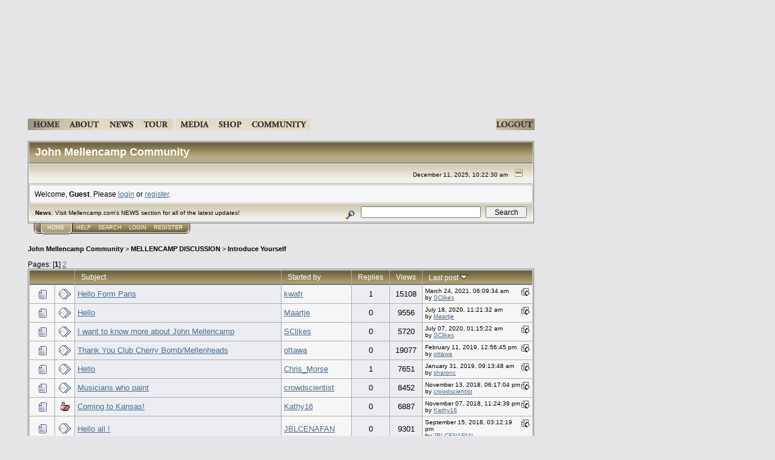

--- FILE ---
content_type: text/html; charset=ISO-8859-1
request_url: https://forum.mellencamp.com/index.php?board=15.0
body_size: 9139
content:
<!DOCTYPE html PUBLIC "-//W3C//DTD XHTML 1.0 Transitional//EN" "http://www.w3.org/TR/xhtml1/DTD/xhtml1-transitional.dtd">
<html xmlns="http://www.w3.org/1999/xhtml"><head>
	<link rel="shortcut icon" href="https://www.mellencamp.com/favicon.ico">
	<meta http-equiv="Content-Type" content="text/html; charset=ISO-8859-1" />
	<meta name="description" content="Introduce Yourself" />
	<meta name="keywords" content="PHP, MySQL, bulletin, board, free, open, source, smf, simple, machines, forum" />
	<script language="JavaScript" type="text/javascript" src="https://forum.mellencamp.com/Themes/default/script.js?fin11"></script>
	<script language="JavaScript" type="text/javascript"><!-- // --><![CDATA[
		var smf_theme_url = "https://forum.mellencamp.com/Themes/default";
		var smf_images_url = "https://forum.mellencamp.com/Themes/default/images";
		var smf_scripturl = "https://forum.mellencamp.com/index.php";
		var smf_iso_case_folding = false;
		var smf_charset = "ISO-8859-1";
	// ]]></script>
    <script type="text/javascript" src="https://www.mellencamp.com/includes/calendar/calendarDateInput.js"></script>
    <script src="https://www.mellencamp.com/javascript/jquery.js" type="text/javascript" charset="utf-8"></script>
    <script type="text/javascript" src="https://www.mellencamp.com/javascript/swfobject.js"></script>
    <script type="text/javascript">
      (function($) {
        var cache = [];
        // Arguments are image paths relative to the current page.
        $.preloadImages = function(imgs) {
          for (var i = imgs.length; i--;) {
            var cacheImage = document.createElement("img");
            cacheImage.src = imgs[i];
            cache.push(cacheImage);
          }
        }
      })(jQuery)
    
      clicks = 0;
      function catchclicks() {
        clicks++;
        if(clicks== 2) { 
          alert("We are still processing your CC.\n" + "Thank you for your patience.");
        }
        if(clicks> 1) { return false; }
        return true;
      }
    
      $(function() {
        var preloads = [];
        var nonROSource;
$("img.rollover").each(function(i) {
        nonROSource = $(this).attr("src");
        preloads.push(nonROSource.substring(0,nonROSource.lastIndexOf("."))+"-on"+nonROSource.substr(nonROSource.lastIndexOf(".")));
      }).bind("mouseover",function(event) {
        nonROSource = $(event.target).attr("src");
        $(event.target).attr("src",nonROSource.substring(0,nonROSource.lastIndexOf("."))+"-on"+nonROSource.substr(nonROSource.lastIndexOf(".")));
      }).bind("mouseout",function(event) {
        nonROSource = $(event.target).attr("src");
        $(event.target).attr("src",nonROSource.substring(0,nonROSource.lastIndexOf("-"))+nonROSource.substr(nonROSource.lastIndexOf(".")));
      });


	$("select.jumpmenu").bind("change",function(event) {
	  url = $(event.currentTarget)[0].value;
	  if (url.substr(0,4) == "http") {
	    window.open(url,"_blank");
	  } else {
	    window.location = url; 
	  }
	});
        $.preloadImages(preloads);
      });
    </script>
    <script type="text/javascript" src="https://w.sharethis.com/button/sharethis.js#publisher=7788abe0-148d-423f-b2ab-497d13daf9ba&amp;type=website&amp;post_services=facebook%2Cdigg%2Cdelicious%2Cybuzz%2Ctwitter%2Cstumbleupon%2Creddit%2Ctechnorati%2Cmixx%2Cblogger%2Ctypepad%2Cwordpress%2Cgoogle_bmarks%2Cwindows_live%2Cmyspace%2Cfark%2Cbus_exchange%2Cpropeller%2Cnewsvine%2Clinkedin"></script>
	<title>Introduce Yourself</title>
	<link rel="stylesheet" type="text/css" href="https://forum.mellencamp.com/Themes/default/style.css?fin11" />
	<link rel="stylesheet" type="text/css" href="https://forum.mellencamp.com/Themes/default/print.css?fin11" media="print" />
	<link rel="help" href="https://forum.mellencamp.com/index.php?action=help" target="_blank" />
	<link rel="search" href="https://forum.mellencamp.com/index.php?action=search" />
	<link rel="contents" href="https://forum.mellencamp.com/index.php" />
	<link rel="alternate" type="application/rss+xml" title="John Mellencamp Community - RSS" href="https://forum.mellencamp.com/index.php?type=rss;action=.xml" />
	<link rel="index" href="https://forum.mellencamp.com/index.php?board=15.0" />

	<script language="JavaScript" type="text/javascript"><!-- // --><![CDATA[
		var current_header = false;

		function shrinkHeader(mode)
		{
			document.cookie = "upshrink=" + (mode ? 1 : 0);
			document.getElementById("upshrink").src = smf_images_url + (mode ? "/upshrink2.gif" : "/upshrink.gif");

			document.getElementById("upshrinkHeader").style.display = mode ? "none" : "";
			document.getElementById("upshrinkHeader2").style.display = mode ? "none" : "";

			current_header = mode;
		}
	// ]]></script>
		<script language="JavaScript" type="text/javascript"><!-- // --><![CDATA[
			var current_header_ic = false;

			function shrinkHeaderIC(mode)
			{
				document.cookie = "upshrinkIC=" + (mode ? 1 : 0);
				document.getElementById("upshrink_ic").src = smf_images_url + (mode ? "/expand.gif" : "/collapse.gif");

				document.getElementById("upshrinkHeaderIC").style.display = mode ? "none" : "";

				current_header_ic = mode;
			}
		// ]]></script>
	<link href="https://www.mellencamp.com/templates/default/style.css" rel="stylesheet" type="text/css" />
	<link rel="stylesheet" href="https://www.mellencamp.com/lightbox/css/lightbox.css" type="text/css" media="screen" />
</head>
<body>
	
	<div class="maindiv">

	<table cellspacing="0" cellpadding="0" border="0" width="868">

	<!--// HEADER ROW //-->
	<tr>
	  <td><img src="../templates/default/images/spacer.gif" width="868" height="184" border="0" usemap="#Map" /></td></tr>
	<!--// eof HEADER ROW //-->

	<!--// NAV ROW //-->
	<tr>
	  <td><table width="868" height="19" border="0" cellspacing="0" cellpadding="0">
		<tr>
			<td valign="middle" class="main_nav"><img src="../templates/default/images/spacer.gif" width="16" height="19" /><a href="http://www.mellencamp.com/welcome.html"><img src="../templates/default/images/nav_home.gif" alt="Home" width="62" height="19" border="0" class="rollover" /></a><a href="http://www.mellencamp.com/about.html"><img src="../templates/default/images/nav_about.gif" alt="About" width="65" height="19" border="0" class="rollover" /></a><a href="http://www.mellencamp.com/news.html"><img src="../templates/default/images/nav_news.gif" alt="News" width="56" height="19" border="0" class="rollover" /></a><a href="http://www.mellencamp.com/tourdates.html"><img src="../templates/default/images/nav_tour.gif" alt="Tour Dates" width="57" height="19" border="0" class="rollover" /></a>
			  <!--<a href="http://www.mellencamp.com/discography.html"><img src="../templates/default/images/nav_music.gif" alt="Music" width="61" height="19" border="0" class="rollover" /></a>-->
			  <a href="http://www.mellencamp.com/media.html"><img src="../templates/default/images/nav_media.gif" alt="Media" width="64" height="19" border="0" class="rollover" /></a><a href="http://www.fanfire.com/cgi-bin/WebObjects/Store.woa/wa/artist?artistName=John+Mellencamp&amp;sourceCode=JMEWEB" target="_blank"><img src="../templates/default/images/nav_shop.gif" alt="Official John Mellencamp Online Store" width="55" height="19" border="0" class="rollover" /></a><a href="index.php"><img src="../templates/default/images/nav_community.gif" alt="Community" width="103" height="19" border="0" class="rollover" /></a><img src="../templates/default/images/spacer.gif" alt="nav spacer" width="105" height="14" />
			  </a>
			  <span style="float: right; padding-right: 15px;"><a href="../logout.php"><img src="../templates/default/images/nav_logout.gif" border="0" /></a></span>
			</td>
		  </tr>
		</table></td></tr>
	  <tr><td>&nbsp;</td></tr>

	<!--// eof NAV ROW //-->

	<!--// MAIN ROW //-->
	<tr><td class="newspaper">

	<table cellspacing="0" cellpadding="0" border="0" width="868">
	<tr>
	  <td><img src="../templates/default/images/spacer.gif" width="16" height="700" /></td><td width="836" align="left" valign="top">
	
	<div class="tborder" >
		<table width="100%" cellpadding="0" cellspacing="0" border="0">
			<tr>
				<td class="catbg" height="32">
					<span style="font-family: Verdana, sans-serif; font-size: 140%; ">John Mellencamp Community</span>
				</td>
				<td align="right" class="catbg">
					<img src="https://forum.mellencamp.com/Themes/default/images/smflogo.gif" style="margin: 2px;" alt="" />
				</td>
			</tr>
		</table>
		<table width="100%" cellpadding="0" cellspacing="0" border="0" >
			<tr>
				<td class="titlebg2" height="32" align="right">
					<span class="smalltext">December 11, 2025, 10:22:30 am</span>
					<a href="#" onclick="shrinkHeader(!current_header); return false;"><img id="upshrink" src="https://forum.mellencamp.com/Themes/default/images/upshrink.gif" alt="*" title="Shrink or expand the header." align="bottom" style="margin: 0 1ex;" /></a>
				</td>
			</tr>
			<tr id="upshrinkHeader">
				<td valign="top" colspan="2">
					<table width="100%" class="bordercolor" cellpadding="8" cellspacing="1" border="0" style="margin-top: 1px;">
						<tr>
							<td colspan="2" width="100%" valign="top" class="windowbg2"><span class="middletext">Welcome, <b>Guest</b>. Please <a href="https://forum.mellencamp.com/index.php?action=login">login</a> or <a href="https://forum.mellencamp.com/index.php?action=register">register</a>.				</span>
								
							</td>
						</tr>
					</table>
				</td>
			</tr>
		</table>
		<table id="upshrinkHeader2" width="100%" cellpadding="4" cellspacing="0" border="0">
			<tr>
				<td width="90%" class="titlebg2">
					<span class="smalltext"><b>News</b>: Visit Mellencamp.com's NEWS section for all of the latest updates!</span>
				</td>
				<td class="titlebg2" align="right" nowrap="nowrap" valign="top">
					<form action="https://forum.mellencamp.com/index.php?action=search2" method="post" accept-charset="ISO-8859-1" style="margin: 0;">
						<a href="https://forum.mellencamp.com/index.php?action=search;advanced"><img src="https://forum.mellencamp.com/Themes/default/images/filter.gif" align="middle" style="margin: 0 1ex;" alt="" /></a>
						<input type="text" name="search" value="" style="width: 190px;" />&nbsp;
						<input type="submit" name="submit" value="Search" style="width: 11ex;" />
						<input type="hidden" name="advanced" value="0" />
						<input type="hidden" name="brd[15]" value="15" />
					</form>
				</td>
			</tr>
		</table>
	</div>
			<table cellpadding="0" cellspacing="0" border="0" style="margin-left: 10px;">
				<tr>
					<td class="maintab_first">&nbsp;</td><td class="maintab_active_first">&nbsp;</td>
				<td valign="top" class="maintab_active_back">
					<a href="https://forum.mellencamp.com/index.php">Home</a>
				</td><td class="maintab_active_last">&nbsp;</td>
				<td valign="top" class="maintab_back">
					<a href="https://forum.mellencamp.com/index.php?action=help">Help</a>
				</td>
				<td valign="top" class="maintab_back">
					<a href="https://forum.mellencamp.com/index.php?action=search">Search</a>
				</td>
				<td valign="top" class="maintab_back">
					<a href="https://forum.mellencamp.com/index.php?action=login">Login</a>
				</td>
				<td valign="top" class="maintab_back">
					<a href="https://forum.mellencamp.com/index.php?action=register">Register</a>
				</td>
				<td class="maintab_last">&nbsp;</td>
			</tr>
		</table>
	<div id="bodyarea" style="padding: 1ex 0px 2ex 0px;">
	<div style="margin-bottom: 2px;"><a name="top"></a><div class="nav" style="font-size: smaller; margin-bottom: 2ex; margin-top: 2ex;"><b><a href="https://forum.mellencamp.com/index.php" class="nav">John Mellencamp Community</a></b>&nbsp;>&nbsp;<b><a href="https://forum.mellencamp.com/index.php#1" class="nav">MELLENCAMP DISCUSSION</a></b>&nbsp;>&nbsp;<b><a href="https://forum.mellencamp.com/index.php?board=15.0" class="nav">Introduce Yourself</a></b></div></div>
		<table width="100%" cellpadding="0" cellspacing="0" border="0">
			<tr>
				<td class="middletext">Pages: [<b>1</b>] <a class="navPages" href="https://forum.mellencamp.com/index.php?board=15.20">2</a> </td>
				<td align="right" style="padding-right: 1ex;">
					<table cellpadding="0" cellspacing="0">
						<tr>
							<td>&nbsp;</td>
						</tr>
					</table>
				</td>
			</tr>
		</table>
			<div class="tborder" >
				<table border="0" width="100%" cellspacing="1" cellpadding="4" class="bordercolor">
					<tr>
						<td width="9%" colspan="2" class="catbg3"></td>

						<td class="catbg3"><a href="https://forum.mellencamp.com/index.php?board=15.0;sort=subject">Subject</a></td>

						<td class="catbg3" width="11%"><a href="https://forum.mellencamp.com/index.php?board=15.0;sort=starter">Started by</a></td>

						<td class="catbg3" width="4%" align="center"><a href="https://forum.mellencamp.com/index.php?board=15.0;sort=replies">Replies</a></td>

						<td class="catbg3" width="4%" align="center"><a href="https://forum.mellencamp.com/index.php?board=15.0;sort=views">Views</a></td>

						<td class="catbg3" width="22%"><a href="https://forum.mellencamp.com/index.php?board=15.0;sort=last_post">Last post <img src="https://forum.mellencamp.com/Themes/default/images/sort_down.gif" alt="" /></a></td>
					</tr>
					<tr>
						<td class="windowbg2" valign="middle" align="center" width="5%">
							<img src="https://forum.mellencamp.com/Themes/default/images/topic/normal_post.gif" alt="" />
						</td>
						<td class="windowbg2" valign="middle" align="center" width="4%">
							<img src="https://forum.mellencamp.com/Themes/default/images/post/xx.gif" alt="" />
						</td>
						<td class="windowbg" valign="middle" >
							
							
							<span id="msg_15211"><a href="https://forum.mellencamp.com/index.php?topic=5695.0">Hello Form Paris</a></span>
							<small id="pages15211"></small>
						</td>
						<td class="windowbg2" valign="middle" width="14%">
							<a href="https://forum.mellencamp.com/index.php?action=profile;u=34617" title="View the profile of kwafr">kwafr</a>
						</td>
						<td class="windowbg" valign="middle" width="4%" align="center">
							1
						</td>
						<td class="windowbg" valign="middle" width="4%" align="center">
							15108
						</td>
						<td class="windowbg2" valign="middle" width="22%">
							<a href="https://forum.mellencamp.com/index.php?topic=5695.msg15223#new"><img src="https://forum.mellencamp.com/Themes/default/images/icons/last_post.gif" alt="Last post" title="Last post" style="float: right;" /></a>
							<span class="smalltext">
								March 24, 2021, 06:09:34 am<br />
								by <a href="https://forum.mellencamp.com/index.php?action=profile;u=34483">SClikes</a>
							</span>
						</td>
					</tr>
					<tr>
						<td class="windowbg2" valign="middle" align="center" width="5%">
							<img src="https://forum.mellencamp.com/Themes/default/images/topic/normal_post.gif" alt="" />
						</td>
						<td class="windowbg2" valign="middle" align="center" width="4%">
							<img src="https://forum.mellencamp.com/Themes/default/images/post/xx.gif" alt="" />
						</td>
						<td class="windowbg" valign="middle" >
							
							
							<span id="msg_15003"><a href="https://forum.mellencamp.com/index.php?topic=5598.0">Hello</a></span>
							<small id="pages15003"></small>
						</td>
						<td class="windowbg2" valign="middle" width="14%">
							<a href="https://forum.mellencamp.com/index.php?action=profile;u=34497" title="View the profile of Maartje">Maartje</a>
						</td>
						<td class="windowbg" valign="middle" width="4%" align="center">
							0
						</td>
						<td class="windowbg" valign="middle" width="4%" align="center">
							9556
						</td>
						<td class="windowbg2" valign="middle" width="22%">
							<a href="https://forum.mellencamp.com/index.php?topic=5598.0#new"><img src="https://forum.mellencamp.com/Themes/default/images/icons/last_post.gif" alt="Last post" title="Last post" style="float: right;" /></a>
							<span class="smalltext">
								July 18, 2020, 11:21:32 am<br />
								by <a href="https://forum.mellencamp.com/index.php?action=profile;u=34497">Maartje</a>
							</span>
						</td>
					</tr>
					<tr>
						<td class="windowbg2" valign="middle" align="center" width="5%">
							<img src="https://forum.mellencamp.com/Themes/default/images/topic/normal_post.gif" alt="" />
						</td>
						<td class="windowbg2" valign="middle" align="center" width="4%">
							<img src="https://forum.mellencamp.com/Themes/default/images/post/xx.gif" alt="" />
						</td>
						<td class="windowbg" valign="middle" >
							
							
							<span id="msg_14986"><a href="https://forum.mellencamp.com/index.php?topic=5587.0">I want to know more about John Mellencamp</a></span>
							<small id="pages14986"></small>
						</td>
						<td class="windowbg2" valign="middle" width="14%">
							<a href="https://forum.mellencamp.com/index.php?action=profile;u=34483" title="View the profile of SClikes">SClikes</a>
						</td>
						<td class="windowbg" valign="middle" width="4%" align="center">
							0
						</td>
						<td class="windowbg" valign="middle" width="4%" align="center">
							5720
						</td>
						<td class="windowbg2" valign="middle" width="22%">
							<a href="https://forum.mellencamp.com/index.php?topic=5587.0#new"><img src="https://forum.mellencamp.com/Themes/default/images/icons/last_post.gif" alt="Last post" title="Last post" style="float: right;" /></a>
							<span class="smalltext">
								July 07, 2020, 01:15:22 am<br />
								by <a href="https://forum.mellencamp.com/index.php?action=profile;u=34483">SClikes</a>
							</span>
						</td>
					</tr>
					<tr>
						<td class="windowbg2" valign="middle" align="center" width="5%">
							<img src="https://forum.mellencamp.com/Themes/default/images/topic/normal_post.gif" alt="" />
						</td>
						<td class="windowbg2" valign="middle" align="center" width="4%">
							<img src="https://forum.mellencamp.com/Themes/default/images/post/xx.gif" alt="" />
						</td>
						<td class="windowbg" valign="middle" >
							
							
							<span id="msg_14074"><a href="https://forum.mellencamp.com/index.php?topic=5096.0">Thank You Club Cherry Bomb/Mellenheads</a></span>
							<small id="pages14074"></small>
						</td>
						<td class="windowbg2" valign="middle" width="14%">
							<a href="https://forum.mellencamp.com/index.php?action=profile;u=344" title="View the profile of ottawa">ottawa</a>
						</td>
						<td class="windowbg" valign="middle" width="4%" align="center">
							0
						</td>
						<td class="windowbg" valign="middle" width="4%" align="center">
							19077
						</td>
						<td class="windowbg2" valign="middle" width="22%">
							<a href="https://forum.mellencamp.com/index.php?topic=5096.0#new"><img src="https://forum.mellencamp.com/Themes/default/images/icons/last_post.gif" alt="Last post" title="Last post" style="float: right;" /></a>
							<span class="smalltext">
								February 11, 2019, 12:56:45 pm<br />
								by <a href="https://forum.mellencamp.com/index.php?action=profile;u=344">ottawa</a>
							</span>
						</td>
					</tr>
					<tr>
						<td class="windowbg2" valign="middle" align="center" width="5%">
							<img src="https://forum.mellencamp.com/Themes/default/images/topic/normal_post.gif" alt="" />
						</td>
						<td class="windowbg2" valign="middle" align="center" width="4%">
							<img src="https://forum.mellencamp.com/Themes/default/images/post/xx.gif" alt="" />
						</td>
						<td class="windowbg" valign="middle" >
							
							
							<span id="msg_14040"><a href="https://forum.mellencamp.com/index.php?topic=5083.0">Hello</a></span>
							<small id="pages14040"></small>
						</td>
						<td class="windowbg2" valign="middle" width="14%">
							<a href="https://forum.mellencamp.com/index.php?action=profile;u=33722" title="View the profile of Chris_Morse">Chris_Morse</a>
						</td>
						<td class="windowbg" valign="middle" width="4%" align="center">
							1
						</td>
						<td class="windowbg" valign="middle" width="4%" align="center">
							7651
						</td>
						<td class="windowbg2" valign="middle" width="22%">
							<a href="https://forum.mellencamp.com/index.php?topic=5083.msg14041#new"><img src="https://forum.mellencamp.com/Themes/default/images/icons/last_post.gif" alt="Last post" title="Last post" style="float: right;" /></a>
							<span class="smalltext">
								January 31, 2019, 09:13:48 am<br />
								by <a href="https://forum.mellencamp.com/index.php?action=profile;u=5">sharonc</a>
							</span>
						</td>
					</tr>
					<tr>
						<td class="windowbg2" valign="middle" align="center" width="5%">
							<img src="https://forum.mellencamp.com/Themes/default/images/topic/normal_post.gif" alt="" />
						</td>
						<td class="windowbg2" valign="middle" align="center" width="4%">
							<img src="https://forum.mellencamp.com/Themes/default/images/post/xx.gif" alt="" />
						</td>
						<td class="windowbg" valign="middle" >
							
							
							<span id="msg_13957"><a href="https://forum.mellencamp.com/index.php?topic=5037.0">Musicians who paint</a></span>
							<small id="pages13957"></small>
						</td>
						<td class="windowbg2" valign="middle" width="14%">
							<a href="https://forum.mellencamp.com/index.php?action=profile;u=33575" title="View the profile of crowdscientist">crowdscientist</a>
						</td>
						<td class="windowbg" valign="middle" width="4%" align="center">
							0
						</td>
						<td class="windowbg" valign="middle" width="4%" align="center">
							8452
						</td>
						<td class="windowbg2" valign="middle" width="22%">
							<a href="https://forum.mellencamp.com/index.php?topic=5037.0#new"><img src="https://forum.mellencamp.com/Themes/default/images/icons/last_post.gif" alt="Last post" title="Last post" style="float: right;" /></a>
							<span class="smalltext">
								November 13, 2018, 06:17:04 pm<br />
								by <a href="https://forum.mellencamp.com/index.php?action=profile;u=33575">crowdscientist</a>
							</span>
						</td>
					</tr>
					<tr>
						<td class="windowbg2" valign="middle" align="center" width="5%">
							<img src="https://forum.mellencamp.com/Themes/default/images/topic/normal_post.gif" alt="" />
						</td>
						<td class="windowbg2" valign="middle" align="center" width="4%">
							<img src="https://forum.mellencamp.com/Themes/default/images/post/thumbup.gif" alt="" />
						</td>
						<td class="windowbg" valign="middle" >
							
							
							<span id="msg_13930"><a href="https://forum.mellencamp.com/index.php?topic=5026.0">Coming to Kansas!</a></span>
							<small id="pages13930"></small>
						</td>
						<td class="windowbg2" valign="middle" width="14%">
							<a href="https://forum.mellencamp.com/index.php?action=profile;u=33021" title="View the profile of Kathy16">Kathy16</a>
						</td>
						<td class="windowbg" valign="middle" width="4%" align="center">
							0
						</td>
						<td class="windowbg" valign="middle" width="4%" align="center">
							6887
						</td>
						<td class="windowbg2" valign="middle" width="22%">
							<a href="https://forum.mellencamp.com/index.php?topic=5026.0#new"><img src="https://forum.mellencamp.com/Themes/default/images/icons/last_post.gif" alt="Last post" title="Last post" style="float: right;" /></a>
							<span class="smalltext">
								November 07, 2018, 11:24:39 pm<br />
								by <a href="https://forum.mellencamp.com/index.php?action=profile;u=33021">Kathy16</a>
							</span>
						</td>
					</tr>
					<tr>
						<td class="windowbg2" valign="middle" align="center" width="5%">
							<img src="https://forum.mellencamp.com/Themes/default/images/topic/normal_post.gif" alt="" />
						</td>
						<td class="windowbg2" valign="middle" align="center" width="4%">
							<img src="https://forum.mellencamp.com/Themes/default/images/post/xx.gif" alt="" />
						</td>
						<td class="windowbg" valign="middle" >
							
							
							<span id="msg_13692"><a href="https://forum.mellencamp.com/index.php?topic=4974.0">Hello all !</a></span>
							<small id="pages13692"></small>
						</td>
						<td class="windowbg2" valign="middle" width="14%">
							<a href="https://forum.mellencamp.com/index.php?action=profile;u=30408" title="View the profile of JBLCENAFAN">JBLCENAFAN</a>
						</td>
						<td class="windowbg" valign="middle" width="4%" align="center">
							0
						</td>
						<td class="windowbg" valign="middle" width="4%" align="center">
							9301
						</td>
						<td class="windowbg2" valign="middle" width="22%">
							<a href="https://forum.mellencamp.com/index.php?topic=4974.0#new"><img src="https://forum.mellencamp.com/Themes/default/images/icons/last_post.gif" alt="Last post" title="Last post" style="float: right;" /></a>
							<span class="smalltext">
								September 15, 2018, 03:12:19 pm<br />
								by <a href="https://forum.mellencamp.com/index.php?action=profile;u=30408">JBLCENAFAN</a>
							</span>
						</td>
					</tr>
					<tr>
						<td class="windowbg2" valign="middle" align="center" width="5%">
							<img src="https://forum.mellencamp.com/Themes/default/images/topic/normal_post.gif" alt="" />
						</td>
						<td class="windowbg2" valign="middle" align="center" width="4%">
							<img src="https://forum.mellencamp.com/Themes/default/images/post/wink.gif" alt="" />
						</td>
						<td class="windowbg" valign="middle" >
							
							
							<span id="msg_11511"><a href="https://forum.mellencamp.com/index.php?topic=3339.0">OLD fan</a></span>
							<small id="pages11511"></small>
						</td>
						<td class="windowbg2" valign="middle" width="14%">
							<a href="https://forum.mellencamp.com/index.php?action=profile;u=21434" title="View the profile of combover">combover</a>
						</td>
						<td class="windowbg" valign="middle" width="4%" align="center">
							2
						</td>
						<td class="windowbg" valign="middle" width="4%" align="center">
							47704
						</td>
						<td class="windowbg2" valign="middle" width="22%">
							<a href="https://forum.mellencamp.com/index.php?topic=3339.msg13646#new"><img src="https://forum.mellencamp.com/Themes/default/images/icons/last_post.gif" alt="Last post" title="Last post" style="float: right;" /></a>
							<span class="smalltext">
								July 06, 2018, 08:35:50 pm<br />
								by <a href="https://forum.mellencamp.com/index.php?action=profile;u=18460">Swell67</a>
							</span>
						</td>
					</tr>
					<tr>
						<td class="windowbg2" valign="middle" align="center" width="5%">
							<img src="https://forum.mellencamp.com/Themes/default/images/topic/normal_post.gif" alt="" />
						</td>
						<td class="windowbg2" valign="middle" align="center" width="4%">
							<img src="https://forum.mellencamp.com/Themes/default/images/post/xx.gif" alt="" />
						</td>
						<td class="windowbg" valign="middle" >
							
							
							<span id="msg_13251"><a href="https://forum.mellencamp.com/index.php?topic=4750.0">Intro</a></span>
							<small id="pages13251"></small>
						</td>
						<td class="windowbg2" valign="middle" width="14%">
							<a href="https://forum.mellencamp.com/index.php?action=profile;u=18608" title="View the profile of CopperTJ">CopperTJ</a>
						</td>
						<td class="windowbg" valign="middle" width="4%" align="center">
							0
						</td>
						<td class="windowbg" valign="middle" width="4%" align="center">
							8208
						</td>
						<td class="windowbg2" valign="middle" width="22%">
							<a href="https://forum.mellencamp.com/index.php?topic=4750.0#new"><img src="https://forum.mellencamp.com/Themes/default/images/icons/last_post.gif" alt="Last post" title="Last post" style="float: right;" /></a>
							<span class="smalltext">
								June 22, 2017, 05:37:09 am<br />
								by <a href="https://forum.mellencamp.com/index.php?action=profile;u=18608">CopperTJ</a>
							</span>
						</td>
					</tr>
					<tr>
						<td class="windowbg2" valign="middle" align="center" width="5%">
							<img src="https://forum.mellencamp.com/Themes/default/images/topic/normal_post.gif" alt="" />
						</td>
						<td class="windowbg2" valign="middle" align="center" width="4%">
							<img src="https://forum.mellencamp.com/Themes/default/images/post/xx.gif" alt="" />
						</td>
						<td class="windowbg" valign="middle" >
							
							
							<span id="msg_13241"><a href="https://forum.mellencamp.com/index.php?topic=4743.0">My first crush was John Cougar at age 13. Thank you MTV</a></span>
							<small id="pages13241"></small>
						</td>
						<td class="windowbg2" valign="middle" width="14%">
							<a href="https://forum.mellencamp.com/index.php?action=profile;u=27693" title="View the profile of Eileenk">Eileenk</a>
						</td>
						<td class="windowbg" valign="middle" width="4%" align="center">
							0
						</td>
						<td class="windowbg" valign="middle" width="4%" align="center">
							7846
						</td>
						<td class="windowbg2" valign="middle" width="22%">
							<a href="https://forum.mellencamp.com/index.php?topic=4743.0#new"><img src="https://forum.mellencamp.com/Themes/default/images/icons/last_post.gif" alt="Last post" title="Last post" style="float: right;" /></a>
							<span class="smalltext">
								June 16, 2017, 11:02:11 pm<br />
								by <a href="https://forum.mellencamp.com/index.php?action=profile;u=27693">Eileenk</a>
							</span>
						</td>
					</tr>
					<tr>
						<td class="windowbg2" valign="middle" align="center" width="5%">
							<img src="https://forum.mellencamp.com/Themes/default/images/topic/normal_post.gif" alt="" />
						</td>
						<td class="windowbg2" valign="middle" align="center" width="4%">
							<img src="https://forum.mellencamp.com/Themes/default/images/post/xx.gif" alt="" />
						</td>
						<td class="windowbg" valign="middle" >
							
							
							<span id="msg_12708"><a href="https://forum.mellencamp.com/index.php?topic=4296.0">My absolute favorite </a></span>
							<small id="pages12708"></small>
						</td>
						<td class="windowbg2" valign="middle" width="14%">
							<a href="https://forum.mellencamp.com/index.php?action=profile;u=26861" title="View the profile of Jgmanns81">Jgmanns81</a>
						</td>
						<td class="windowbg" valign="middle" width="4%" align="center">
							3
						</td>
						<td class="windowbg" valign="middle" width="4%" align="center">
							14298
						</td>
						<td class="windowbg2" valign="middle" width="22%">
							<a href="https://forum.mellencamp.com/index.php?topic=4296.msg13230#new"><img src="https://forum.mellencamp.com/Themes/default/images/icons/last_post.gif" alt="Last post" title="Last post" style="float: right;" /></a>
							<span class="smalltext">
								June 13, 2017, 04:02:42 am<br />
								by <a href="https://forum.mellencamp.com/index.php?action=profile;u=27621">leonaegonzales</a>
							</span>
						</td>
					</tr>
					<tr>
						<td class="windowbg2" valign="middle" align="center" width="5%">
							<img src="https://forum.mellencamp.com/Themes/default/images/topic/normal_post.gif" alt="" />
						</td>
						<td class="windowbg2" valign="middle" align="center" width="4%">
							<img src="https://forum.mellencamp.com/Themes/default/images/post/xx.gif" alt="" />
						</td>
						<td class="windowbg" valign="middle" >
							
							
							<span id="msg_11040"><a href="https://forum.mellencamp.com/index.php?topic=3083.0">JM Tribute band needs help</a></span>
							<small id="pages11040"></small>
						</td>
						<td class="windowbg2" valign="middle" width="14%">
							<a href="https://forum.mellencamp.com/index.php?action=profile;u=5985" title="View the profile of theojkett">theojkett</a>
						</td>
						<td class="windowbg" valign="middle" width="4%" align="center">
							2
						</td>
						<td class="windowbg" valign="middle" width="4%" align="center">
							21359
						</td>
						<td class="windowbg2" valign="middle" width="22%">
							<a href="https://forum.mellencamp.com/index.php?topic=3083.msg13196#new"><img src="https://forum.mellencamp.com/Themes/default/images/icons/last_post.gif" alt="Last post" title="Last post" style="float: right;" /></a>
							<span class="smalltext">
								May 05, 2017, 10:22:40 pm<br />
								by <a href="https://forum.mellencamp.com/index.php?action=profile;u=26861">Jgmanns81</a>
							</span>
						</td>
					</tr>
					<tr>
						<td class="windowbg2" valign="middle" align="center" width="5%">
							<img src="https://forum.mellencamp.com/Themes/default/images/topic/normal_post.gif" alt="" />
						</td>
						<td class="windowbg2" valign="middle" align="center" width="4%">
							<img src="https://forum.mellencamp.com/Themes/default/images/post/xx.gif" alt="" />
						</td>
						<td class="windowbg" valign="middle" >
							
							
							<span id="msg_12757"><a href="https://forum.mellencamp.com/index.php?topic=4333.0">John Mellencamp: Painter</a></span>
							<small id="pages12757"></small>
						</td>
						<td class="windowbg2" valign="middle" width="14%">
							<a href="https://forum.mellencamp.com/index.php?action=profile;u=26962" title="View the profile of artsalive">artsalive</a>
						</td>
						<td class="windowbg" valign="middle" width="4%" align="center">
							0
						</td>
						<td class="windowbg" valign="middle" width="4%" align="center">
							8108
						</td>
						<td class="windowbg2" valign="middle" width="22%">
							<a href="https://forum.mellencamp.com/index.php?topic=4333.0#new"><img src="https://forum.mellencamp.com/Themes/default/images/icons/last_post.gif" alt="Last post" title="Last post" style="float: right;" /></a>
							<span class="smalltext">
								April 15, 2017, 03:33:30 pm<br />
								by <a href="https://forum.mellencamp.com/index.php?action=profile;u=26962">artsalive</a>
							</span>
						</td>
					</tr>
					<tr>
						<td class="windowbg2" valign="middle" align="center" width="5%">
							<img src="https://forum.mellencamp.com/Themes/default/images/topic/normal_post.gif" alt="" />
						</td>
						<td class="windowbg2" valign="middle" align="center" width="4%">
							<img src="https://forum.mellencamp.com/Themes/default/images/post/xx.gif" alt="" />
						</td>
						<td class="windowbg" valign="middle" >
							
							
							<span id="msg_10648"><a href="https://forum.mellencamp.com/index.php?topic=2899.0">Youngest Mellencamp Fan?</a></span>
							<small id="pages10648"></small>
						</td>
						<td class="windowbg2" valign="middle" width="14%">
							<a href="https://forum.mellencamp.com/index.php?action=profile;u=18209" title="View the profile of MrSickboy50">MrSickboy50</a>
						</td>
						<td class="windowbg" valign="middle" width="4%" align="center">
							3
						</td>
						<td class="windowbg" valign="middle" width="4%" align="center">
							25604
						</td>
						<td class="windowbg2" valign="middle" width="22%">
							<a href="https://forum.mellencamp.com/index.php?topic=2899.msg10728#new"><img src="https://forum.mellencamp.com/Themes/default/images/icons/last_post.gif" alt="Last post" title="Last post" style="float: right;" /></a>
							<span class="smalltext">
								May 25, 2015, 09:28:12 pm<br />
								by <a href="https://forum.mellencamp.com/index.php?action=profile;u=18209">MrSickboy50</a>
							</span>
						</td>
					</tr>
					<tr>
						<td class="windowbg2" valign="middle" align="center" width="5%">
							<img src="https://forum.mellencamp.com/Themes/default/images/topic/normal_poll.gif" alt="" />
						</td>
						<td class="windowbg2" valign="middle" align="center" width="4%">
							<img src="https://forum.mellencamp.com/Themes/default/images/post/xx.gif" alt="" />
						</td>
						<td class="windowbg" valign="middle" >
							
							
							<span id="msg_10645"><a href="https://forum.mellencamp.com/index.php?topic=2898.0">Pink Houses</a></span>
							<small id="pages10645"></small>
						</td>
						<td class="windowbg2" valign="middle" width="14%">
							<a href="https://forum.mellencamp.com/index.php?action=profile;u=18207" title="View the profile of dcox7200">dcox7200</a>
						</td>
						<td class="windowbg" valign="middle" width="4%" align="center">
							1
						</td>
						<td class="windowbg" valign="middle" width="4%" align="center">
							11115
						</td>
						<td class="windowbg2" valign="middle" width="22%">
							<a href="https://forum.mellencamp.com/index.php?topic=2898.msg10727#new"><img src="https://forum.mellencamp.com/Themes/default/images/icons/last_post.gif" alt="Last post" title="Last post" style="float: right;" /></a>
							<span class="smalltext">
								May 25, 2015, 07:33:04 pm<br />
								by <a href="https://forum.mellencamp.com/index.php?action=profile;u=5467">Smalltownboy</a>
							</span>
						</td>
					</tr>
					<tr>
						<td class="windowbg2" valign="middle" align="center" width="5%">
							<img src="https://forum.mellencamp.com/Themes/default/images/topic/normal_post.gif" alt="" />
						</td>
						<td class="windowbg2" valign="middle" align="center" width="4%">
							<img src="https://forum.mellencamp.com/Themes/default/images/post/xx.gif" alt="" />
						</td>
						<td class="windowbg" valign="middle" >
							
							
							<span id="msg_10577"><a href="https://forum.mellencamp.com/index.php?topic=2866.0">New from Birmingham, Alabama</a></span>
							<small id="pages10577"></small>
						</td>
						<td class="windowbg2" valign="middle" width="14%">
							<a href="https://forum.mellencamp.com/index.php?action=profile;u=17694" title="View the profile of copper2448">copper2448</a>
						</td>
						<td class="windowbg" valign="middle" width="4%" align="center">
							2
						</td>
						<td class="windowbg" valign="middle" width="4%" align="center">
							14041
						</td>
						<td class="windowbg2" valign="middle" width="22%">
							<a href="https://forum.mellencamp.com/index.php?topic=2866.msg10649#new"><img src="https://forum.mellencamp.com/Themes/default/images/icons/last_post.gif" alt="Last post" title="Last post" style="float: right;" /></a>
							<span class="smalltext">
								April 19, 2015, 12:31:21 am<br />
								by <a href="https://forum.mellencamp.com/index.php?action=profile;u=18209">MrSickboy50</a>
							</span>
						</td>
					</tr>
					<tr>
						<td class="windowbg2" valign="middle" align="center" width="5%">
							<img src="https://forum.mellencamp.com/Themes/default/images/topic/normal_post.gif" alt="" />
						</td>
						<td class="windowbg2" valign="middle" align="center" width="4%">
							<img src="https://forum.mellencamp.com/Themes/default/images/post/xx.gif" alt="" />
						</td>
						<td class="windowbg" valign="middle" >
							
							
							<span id="msg_10235"><a href="https://forum.mellencamp.com/index.php?topic=2691.0">Would John listen to it ?</a></span>
							<small id="pages10235"></small>
						</td>
						<td class="windowbg2" valign="middle" width="14%">
							<a href="https://forum.mellencamp.com/index.php?action=profile;u=17833" title="View the profile of TomDee">TomDee</a>
						</td>
						<td class="windowbg" valign="middle" width="4%" align="center">
							0
						</td>
						<td class="windowbg" valign="middle" width="4%" align="center">
							12089
						</td>
						<td class="windowbg2" valign="middle" width="22%">
							<a href="https://forum.mellencamp.com/index.php?topic=2691.0#new"><img src="https://forum.mellencamp.com/Themes/default/images/icons/last_post.gif" alt="Last post" title="Last post" style="float: right;" /></a>
							<span class="smalltext">
								October 05, 2014, 02:31:57 am<br />
								by <a href="https://forum.mellencamp.com/index.php?action=profile;u=17833">TomDee</a>
							</span>
						</td>
					</tr>
					<tr>
						<td class="windowbg2" valign="middle" align="center" width="5%">
							<img src="https://forum.mellencamp.com/Themes/default/images/topic/normal_post.gif" alt="" />
						</td>
						<td class="windowbg2" valign="middle" align="center" width="4%">
							<img src="https://forum.mellencamp.com/Themes/default/images/post/xx.gif" alt="" />
						</td>
						<td class="windowbg" valign="middle" >
							
							
							<span id="msg_9710"><a href="https://forum.mellencamp.com/index.php?topic=2603.0">Hey</a></span>
							<small id="pages9710"></small>
						</td>
						<td class="windowbg2" valign="middle" width="14%">
							<a href="https://forum.mellencamp.com/index.php?action=profile;u=13113" title="View the profile of codymoore">codymoore</a>
						</td>
						<td class="windowbg" valign="middle" width="4%" align="center">
							0
						</td>
						<td class="windowbg" valign="middle" width="4%" align="center">
							10786
						</td>
						<td class="windowbg2" valign="middle" width="22%">
							<a href="https://forum.mellencamp.com/index.php?topic=2603.0#new"><img src="https://forum.mellencamp.com/Themes/default/images/icons/last_post.gif" alt="Last post" title="Last post" style="float: right;" /></a>
							<span class="smalltext">
								August 22, 2014, 04:19:56 pm<br />
								by <a href="https://forum.mellencamp.com/index.php?action=profile;u=13113">codymoore</a>
							</span>
						</td>
					</tr>
					<tr>
						<td class="windowbg2" valign="middle" align="center" width="5%">
							<img src="https://forum.mellencamp.com/Themes/default/images/topic/normal_post.gif" alt="" />
						</td>
						<td class="windowbg2" valign="middle" align="center" width="4%">
							<img src="https://forum.mellencamp.com/Themes/default/images/post/xx.gif" alt="" />
						</td>
						<td class="windowbg" valign="middle" >
							
							
							<span id="msg_9466"><a href="https://forum.mellencamp.com/index.php?topic=2512.0">Hi, My Name is Ken...I've been a Fan for &gt; 25 years...</a></span>
							<small id="pages9466"></small>
						</td>
						<td class="windowbg2" valign="middle" width="14%">
							<a href="https://forum.mellencamp.com/index.php?action=profile;u=12761" title="View the profile of oswaldkj">oswaldkj</a>
						</td>
						<td class="windowbg" valign="middle" width="4%" align="center">
							1
						</td>
						<td class="windowbg" valign="middle" width="4%" align="center">
							14209
						</td>
						<td class="windowbg2" valign="middle" width="22%">
							<a href="https://forum.mellencamp.com/index.php?topic=2512.msg9488#new"><img src="https://forum.mellencamp.com/Themes/default/images/icons/last_post.gif" alt="Last post" title="Last post" style="float: right;" /></a>
							<span class="smalltext">
								April 16, 2014, 08:40:46 am<br />
								by <a href="https://forum.mellencamp.com/index.php?action=profile;u=2042">MNorris149</a>
							</span>
						</td>
					</tr>
				</table>
			</div>
			<a name="bot"></a>
	<table width="100%" cellpadding="0" cellspacing="0" border="0">
		<tr>
			<td class="middletext">Pages: [<b>1</b>] <a class="navPages" href="https://forum.mellencamp.com/index.php?board=15.20">2</a> </td>
			<td align="right" style="padding-right: 1ex;">
				<table cellpadding="0" cellspacing="0">
					<tr>
						<td>&nbsp;</td>
					</tr>
				</table>
			</td>
		</tr>
	</table>
	<div><div class="nav" style="font-size: smaller; margin-bottom: 2ex; margin-top: 2ex;"><b><a href="https://forum.mellencamp.com/index.php" class="nav">John Mellencamp Community</a></b>&nbsp;>&nbsp;<b><a href="https://forum.mellencamp.com/index.php#1" class="nav">MELLENCAMP DISCUSSION</a></b>&nbsp;>&nbsp;<b><a href="https://forum.mellencamp.com/index.php?board=15.0" class="nav">Introduce Yourself</a></b></div><br /></div>
	<div class="tborder">
		<table cellpadding="8" cellspacing="0" width="100%" class="titlebg2">
			<tr>
				<td style="padding-top: 2ex;" class="smalltext">
					<img src="https://forum.mellencamp.com/Themes/default/images/topic/my_normal_post.gif" alt="" align="middle" /> Topic you have posted in<br />
					<img src="https://forum.mellencamp.com/Themes/default/images/topic/normal_post.gif" alt="" align="middle" /> Normal Topic<br />
					<img src="https://forum.mellencamp.com/Themes/default/images/topic/hot_post.gif" alt="" align="middle" /> Hot Topic (More than 15 replies)<br />
					<img src="https://forum.mellencamp.com/Themes/default/images/topic/veryhot_post.gif" alt="" align="middle" /> Very Hot Topic (More than 25 replies)
				</td>
				<td valign="top" style="padding-top: 2ex;" class="smalltext">
					<img src="https://forum.mellencamp.com/Themes/default/images/icons/quick_lock.gif" alt="" align="middle" /> Locked Topic<br />
					<img src="https://forum.mellencamp.com/Themes/default/images/icons/quick_sticky.gif" alt="" align="middle" /> Sticky Topic<br />
					<img src="https://forum.mellencamp.com/Themes/default/images/topic/normal_poll.gif" alt="" align="middle" /> Poll
				</td>
				<td align="right" valign="middle">
					<form action="https://forum.mellencamp.com/index.php" method="get" accept-charset="ISO-8859-1" name="jumptoForm">
						<span class="smalltext"><label for="jumpto">Jump to</label>:</span>
					<select name="jumpto" id="jumpto" onchange="if (this.selectedIndex > 0 &amp;&amp; this.options[this.selectedIndex].value) window.location.href = smf_scripturl + this.options[this.selectedIndex].value.substr(smf_scripturl.indexOf('?') == -1 || this.options[this.selectedIndex].value.substr(0, 1) != '?' ? 0 : 1);">
								<option value="">Please select a destination:</option>
								<option value="" disabled="disabled">-----------------------------</option>
								<option value="#1">MELLENCAMP DISCUSSION</option>
								<option value="" disabled="disabled">-----------------------------</option>
								<option value="?board=1.0"> => All About John</option>
								<option value="?board=9.0"> => No Better Than This Tour Talk</option>
								<option value="?board=11.0"> => Mellenmoments</option>
								<option value="?board=14.0"> => The Band</option>
								<option value="?board=15.0" selected="selected"> => Introduce Yourself</option>
								<option value="?board=17.0"> => I Knew Him When He Was Johnny Cougar</option>
								<option value="?board=18.0"> => Trivia</option>
								<option value="?board=19.0"> => Polls</option>
								<option value="?board=20.0"> => Video &amp; Audio</option>
								<option value="?board=21.0"> => Articles</option>
								<option value="?board=22.0"> => Photos</option>
								<option value="?board=23.0"> => Suggestions</option>
								<option value="?board=24.0"> ===> Farm Aid 2010</option>
								<option value="?board=26.0"> ===> Bloomington, IN (1st Show)</option>
								<option value="?board=27.0"> ===> Cincinnati, OH</option>
								<option value="?board=28.0"> ===> Nashville, TN </option>
								<option value="?board=29.0"> ===> Kansas City, MO </option>
								<option value="?board=30.0"> ===> St. Louis, MO </option>
								<option value="?board=31.0"> ===> Indianapolis, IN (Clowes)</option>
								<option value="?board=32.0"> ===> Indianapolis, IN (Hinkle)</option>
								<option value="?board=33.0"> ===> South Bend, IN </option>
								<option value="?board=34.0"> ===> Fort Wayne, IN</option>
								<option value="?board=35.0"> ===> Cleveland, OH </option>
								<option value="?board=36.0"> ===> Detroit, MI </option>
								<option value="?board=37.0"> ===> Pittsburgh, PA </option>
								<option value="?board=38.0"> ===> Minneapolis, MN (1st Show)</option>
								<option value="?board=39.0"> ===> Minneapolis, MN (2nd Show)</option>
								<option value="?board=40.0"> ===> Chicago, IL - (1st Show)</option>
								<option value="?board=41.0"> ===> Chicago, IL - (2nd Show)</option>
								<option value="?board=42.0"> ===> 2010 Bob Dylan Dates</option>
								<option value="?board=43.0"> ===> Lowell, MA</option>
								<option value="?board=44.0"> ===> Bloomington, IN (2nd Show)</option>
								<option value="?board=45.0"> ===> Waterbury, CT</option>
								<option value="?board=46.0"> ===> Ottawa, ON</option>
								<option value="?board=47.0"> ===> Toronto, ON</option>
								<option value="?board=48.0"> ===> Washington, DC</option>
								<option value="?board=49.0"> ===> New York City, NY</option>
								<option value="?board=50.0"> ===> Philadelphia, PA</option>
								<option value="?board=51.0"> ===> Richmond, VA</option>
								<option value="?board=52.0"> ===> Columbia, SC</option>
								<option value="?board=53.0"> ===> Atlanta, GA</option>
								<option value="?board=54.0"> ===> Durham, NC</option>
								<option value="?board=55.0"> ===> Ft. Lauderdale, FL</option>
								<option value="?board=56.0"> ===> Clearwater, FL</option>
								<option value="?board=57.0"> ===> Jacksonville, FL</option>
								<option value="?board=58.0"> => Tour Talk</option>
								<option value="?board=59.0"> ===> Grand Prairie, TX</option>
								<option value="?board=60.0"> ===> Austin, TX</option>
								<option value="?board=61.0"> ===> Houston, TX</option>
								<option value="?board=62.0"> ===> Denver, CO</option>
								<option value="?board=63.0"> ===> Los Angeles, CA</option>
								<option value="?board=64.0"> ===> San Francisco, CA</option>
								<option value="?board=65.0"> ===> Seattle, WA</option>
								<option value="?board=66.0"> ===> Vancouver, BC</option>
								<option value="?board=67.0"> ===> Edmonton, AB</option>
								<option value="?board=68.0"> ===> Saskatoon, SK</option>
								<option value="?board=69.0"> ===> Regina, SK</option>
								<option value="?board=70.0"> ===> Omaha, NE</option>
								<option value="?board=71.0"> ===> Ames, IA</option>
								<option value="?board=74.0"> ===> Winnipeg MB </option>
								<option value="" disabled="disabled">-----------------------------</option>
								<option value="#2">MELLENCAMP.COM ANNOUNCEMENTS</option>
								<option value="" disabled="disabled">-----------------------------</option>
								<option value="?board=2.0"> => Announcements &amp; Updates</option>
								<option value="?board=3.0"> => Ask Mellencamp.com</option>
								<option value="?board=4.0"> => Mellencamp.com Blog</option>
								<option value="?board=5.0"> => Ticket &amp; Tour Questions</option>
								<option value="?board=6.0"> => Tech Support</option>
								<option value="?board=72.0"> => Retail Research</option>
								<option value="?board=73.0"> => Promote John</option>
								<option value="" disabled="disabled">-----------------------------</option>
								<option value="#4">NON-JOHN DISCUSSION</option>
								<option value="" disabled="disabled">-----------------------------</option>
								<option value="?board=7.0"> => The Melting Pot </option>
								<option value="?board=10.0"> => Music You Like </option>
								<option value="?board=12.0"> => Games</option>
						</select>&nbsp;
					<input type="button" value="go" onclick="if (this.form.jumpto.options[this.form.jumpto.selectedIndex].value) window.location.href = 'https://forum.mellencamp.com/index.php' + this.form.jumpto.options[this.form.jumpto.selectedIndex].value;" />
					</form>
				</td>
			</tr>
		</table>
	</div>
<script language="JavaScript" type="text/javascript" src="https://forum.mellencamp.com/Themes/default/xml_board.js"></script>
<script language="JavaScript" type="text/javascript"><!-- // --><![CDATA[

	// Hide certain bits during topic edit.
	hide_prefixes.push("lockicon", "stickyicon", "pages", "newicon");

	// Use it to detect when we've stopped editing.
	document.onclick = modify_topic_click;

	var mouse_on_div;
	function modify_topic_click()
	{
		if (in_edit_mode == 1 && mouse_on_div == 0)
			modify_topic_save("3b2bcfeaf85a1786afc2ca01042b93cf");
	}

	function modify_topic_keypress(oEvent)
	{
		if (typeof(oEvent.keyCode) != "undefined" && oEvent.keyCode == 13)
		{
			modify_topic_save("3b2bcfeaf85a1786afc2ca01042b93cf");
			if (typeof(oEvent.preventDefault) == "undefined")
				oEvent.returnValue = false;
			else
				oEvent.preventDefault();
		}
	}

	// For templating, shown when an inline edit is made.
	function modify_topic_show_edit(subject)
	{
		// Just template the subject.
		setInnerHTML(cur_subject_div, '<input type="text" name="subject" value="' + subject + '" size="60" style="width: 99%;"  maxlength="80" onkeypress="modify_topic_keypress(event)" /><input type="hidden" name="topic" value="' + cur_topic_id + '" /><input type="hidden" name="msg" value="' + cur_msg_id.substr(4) + '" />');
	}

	// And the reverse for hiding it.
	function modify_topic_hide_edit(subject)
	{
		// Re-template the subject!
		setInnerHTML(cur_subject_div, '<a href="https://forum.mellencamp.com/index.php?topic=' + cur_topic_id + '.0">' + subject + '</a>');
	}

// ]]></script>
	</div>

	<div id="footerarea" style="text-align: center; padding-bottom: 1ex;">
		<script language="JavaScript" type="text/javascript"><!-- // --><![CDATA[
			function smfFooterHighlight(element, value)
			{
				element.src = smf_images_url + "/" + (value ? "h_" : "") + element.id + ".gif";
			}
		// ]]></script>
		<table cellspacing="0" cellpadding="3" border="0" align="center" width="100%">
			<tr>
				<td width="28%" valign="middle" align="right">
					<a href="http://www.mysql.com/" target="_blank"><img id="powered-mysql" src="https://forum.mellencamp.com/Themes/default/images/powered-mysql.gif" alt="Powered by MySQL" width="54" height="20" style="margin: 5px 16px;" onmouseover="smfFooterHighlight(this, true);" onmouseout="smfFooterHighlight(this, false);" /></a>
					<a href="http://www.php.net/" target="_blank"><img id="powered-php" src="https://forum.mellencamp.com/Themes/default/images/powered-php.gif" alt="Powered by PHP" width="54" height="20" style="margin: 5px 16px;" onmouseover="smfFooterHighlight(this, true);" onmouseout="smfFooterHighlight(this, false);" /></a>
				</td>
				<td valign="middle" align="center" style="white-space: nowrap;">
					
		<span class="smalltext" style="display: inline; visibility: visible; font-family: Verdana, Arial, sans-serif;"><a href="http://www.simplemachines.org/" title="Simple Machines Forum" target="_blank">Powered by SMF 1.1.10</a> | 
<a href="http://www.simplemachines.org/about/copyright.php" title="Free Forum Software" target="_blank">SMF &copy; 2006-2009, Simple Machines LLC</a>
		</span>
				</td>
				<td width="28%" valign="middle" align="left">
					<a href="http://validator.w3.org/check/referer" target="_blank"><img id="valid-xhtml10" src="https://forum.mellencamp.com/Themes/default/images/valid-xhtml10.gif" alt="Valid XHTML 1.0!" width="54" height="20" style="margin: 5px 16px;" onmouseover="smfFooterHighlight(this, true);" onmouseout="smfFooterHighlight(this, false);" /></a>
					<a href="http://jigsaw.w3.org/css-validator/check/referer" target="_blank"><img id="valid-css" src="https://forum.mellencamp.com/Themes/default/images/valid-css.gif" alt="Valid CSS!" width="54" height="20" style="margin: 5px 16px;" onmouseover="smfFooterHighlight(this, true);" onmouseout="smfFooterHighlight(this, false);" /></a>
				</td>
			</tr>
		</table>
		<script language="JavaScript" type="text/javascript"><!-- // --><![CDATA[
			window.addEventListener("load", smf_codeFix, false);

			function smf_codeFix()
			{
				var codeFix = document.getElementsByTagName ? document.getElementsByTagName("div") : document.all.tags("div");

				for (var i = 0; i < codeFix.length; i++)
				{
					if ((codeFix[i].className == "code" || codeFix[i].className == "post" || codeFix[i].className == "signature") && codeFix[i].offsetHeight < 20)
						codeFix[i].style.height = (codeFix[i].offsetHeight + 20) + "px";
				}
			}
		// ]]></script>
	</div>
	</td><td><img src="../templates/default/images/spacer.gif" width="16" height="700" /></td></tr>
  
  <tr>
    <td colspan="3" align="center"><p class="credits" align="center">&nbsp;</p>
      <span class="credits">WEBSITE &amp; CONTENTS &copy; JOHN MELLENCAMP. ALL RIGHTS RESERVED. &nbsp; &nbsp; &nbsp; &nbsp; &nbsp; &nbsp; <a href="http://www.mellencamp.com/privacy.html" title="Privacy Policy">PRIVACY POLICY</a> |<a href="http://www.mellencamp.com/terms.html" title="Terms of Use"> TERMS OF USE</a> | <a href="http://www.mellencamp.com/contact.html" title="Contact Us">CONTACT</a></span>
<p class="credits" align="center"><img src="../templates/default/images/footer_socials.gif" width="836" height="50" border="0" usemap="#Map2" /></p>
      <p class="credits" align="center">&nbsp;</p></td></tr>

</table>

</td></tr>
<!--// eof MAIN ROW //-->

</table>

</div>
  
  <map name="Map" id="Map">
    <area shape="rect" coords="754,106,856,174" href="http://www.mellencamp.com/emupdates.html" alt="Email Updates!" />
    <area shape="rect" coords="17,96,730,174" href="http://www.mellencamp.com/welcome.html" alt="Home" />
  </map>
<map name="Map2" id="Map2">
  <area shape="rect" coords="328,6,391,40" href="http://www.bubbleup.net" target="_blank" alt="Powered by BubbleUp,Ltd." />
  <area shape="rect" coords="245,7,317,43" href="https://www.youtube.com/user/JohnMellencampDotCom" target="_blank" alt="John Mellencamp on YouTube.com" />
  <area shape="rect" coords="195,5,237,46" href="https://en.wikipedia.org/wiki/Mellencamp" target="_blank" alt="John Mellencamp on Wikipedia" />
  <area shape="rect" coords="84,13,188,38" href="http://www.myspace.com/johnmellencamp" target="_blank" alt="John Mellencamp on MySpace.com" />
  <area shape="rect" coords="4,13,79,39" href="https://www.facebook.com/pages/John-Mellencamp/7609814137?ref=s" target="_blank" alt="John Mellencamp on Facebook.com" />
  <area shape="rect" coords="406,15,478,38" href="https://twitter.com/johnmellencamp" target="_blank" alt="John Mellencamp on Twitter.com" />
  <area shape="rect" coords="486,11,545,40" href="http://www.ilike.com/artist/John+Mellencamp" target="_blank" alt="John Mellencamp on iLike.com" />
  <area shape="rect" coords="552,18,661,37" href="http://www.pandora.com/music/artist/john+mellencamp" target="_blank" alt="John Mellencamp on Pandora.com" />
  <area shape="rect" coords="674,10,737,42" href="http://www.last.fm/music/John+Mellencamp" target="_blank" alt="John Mellencamp on LastFM.com" />
  <area shape="rect" coords="750,15,827,42" href="http://www.myspace.com/music?user=imeem" target="_blank" alt="John Mellencamp on Imeem.com" />
</map>
	<div id="ajax_in_progress" style="display: none;">Loading...</div>
</body></html>